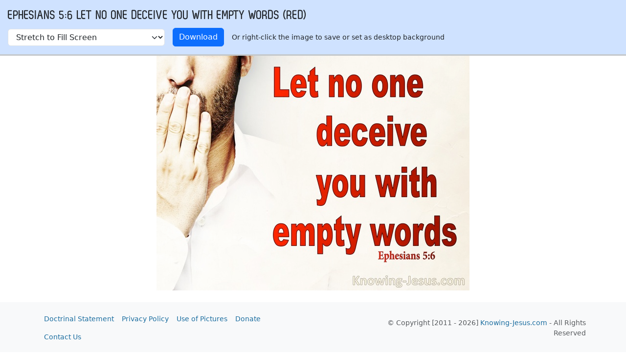

--- FILE ---
content_type: text/html; charset=UTF-8
request_url: https://images.knowing-jesus.com/preview/640x480/ephesians-5-6-let-no-one-decieve-you-with-empty-words-red-7998
body_size: 1492
content:
<!DOCTYPE html>
<html lang="en_GB">
<head>
    <meta charset="UTF-8">
    <meta name="csrf-param" content="_csrf">
<meta name="csrf-token" content="olq4SX0ciiaz-2ExV9-fg86_i3sumxN04MSX6MeNJgD6F4AhLHTtb8LLV3816_b5t4bKLXvhQRmxpcakrtpzYw==">
    <title>Ephesians 5:6 Let No One Deceive You With Empty Words (red)</title>
    <meta name="robots" content="noindex">
    <link href="/css/main.min.css?v=15" rel="stylesheet">    <script type="text/javascript">

    </script>
    <!--[if lt IE 9]>
    <script src="http://html5shiv.googlecode.com/svn/trunk/html5.js"></script><![endif]-->
</head>
<body>

<style>

    .h h1 {
        font-family: Zag, monospace, sans-serif;
    }
</style>
<div class="h bg-primary-subtle p-3 border-bottom border-3  border-secondary-subtle">
    <h1 class="text-uppercase">Ephesians 5:6 Let No One Deceive You With Empty Words (red)</h1>
    <form method="get" id="fsb" action="?" class="row gy-2 gx-3 align-items-center">
        <div class="col-auto">
            <label class="visually-hidden" for="select-variant">Name</label>

            <select name="type"
                    id="select-variant"
                    class="form-select"
                    onchange="document.getElementById('fsb').submit();return false;"
                    class="form-control"
            >
                                    <option
                        selected="selected"                         value="1">Stretch to Fill Screen</option>
                                    <option
                                                value="2">Fill Screen</option>
                                    <option
                                                value="3">Fit to Screen (save proportions)</option>
                            </select>
        </div>
        <div class="col-auto">
        <a href="/d/640_480/1/49-EPHESIANS/Ephesians 5-6 Let No One Decieve You With Empty Words red.jpg"
           class="btn btn-primary">Download</a>
        </div>
        <div class="col-auto">
        Or right-click the image to save or set as desktop background        </div>

    </form>
</div>
<div class="text-center overflow-auto">
    <img src="/w/640_480/1/49-EPHESIANS/Ephesians 5-6 Let No One Decieve You With Empty Words red.jpg"
         style="width: 640px; height: 480px"
         alt="Ephesians 5:6 Let No One Deceive You With Empty Words (red)">
</div>

<div class="pb-4"></div>
<div class="bg-body-tertiary">
    <div class="container ">
        <footer class="d-flex flex-wrap justify-content-between align-items-center py-3">
            <ul class="nav col-md-5">
                <li><a class="nav-link px-2 " href="https://answers.knowing-jesus.com/question/knowing-jesus-com-doctrinal-statement" rel="nofollow">Doctrinal Statement</a></li>                <li><a class="nav-link px-2 " href="https://www.knowing-jesus.com/privacy-policy" rel="nofollow">Privacy Policy</a></li>                <li><a class="nav-link px-2 " href="https://www.knowing-jesus.com/use-of-pictures" rel="nofollow">Use of Pictures</a></li>                <li><a class="nav-link px-2 " href="https://www.paypal.com/cgi-bin/webscr?cmd=_s-xclick&amp;hosted_button_id=FCA9DFGP69XPC" rel="nofollow" target="_blank">Donate</a></li>                <li><a class="nav-link px-2 " href="https://www.knowing-jesus.com/contact-us" rel="nofollow">Contact Us</a></li>                            </ul>
            <p class="col-md-5 mb-0 justify-content-end text-end text-body-secondary">
                © Copyright [2011 - 2026]                <a href="https://www.knowing-jesus.com/">Knowing-Jesus.com</a> - All Rights Reserved            </p>

        </footer>
    </div>
</div>
<script src="https://cdn.jsdelivr.net/npm/bootstrap@5.3.3/dist/js/bootstrap.bundle.min.js"></script>
<script src="/js/app.min.js?v=15"></script></body>
</html>
